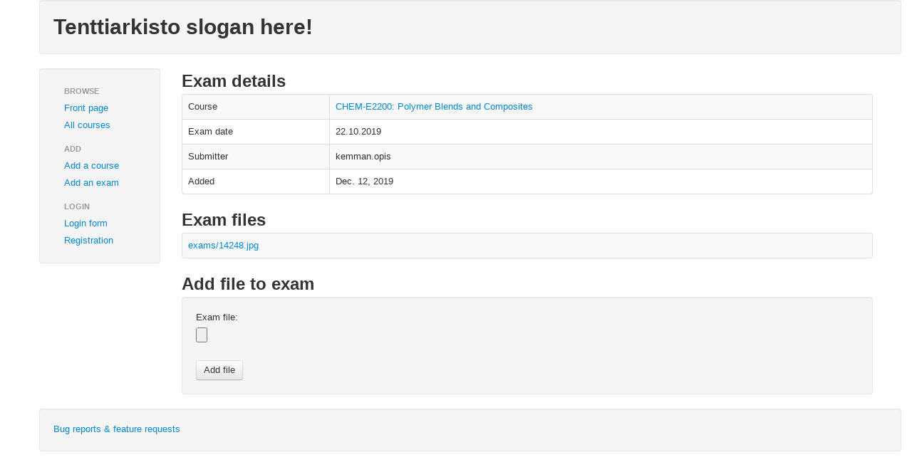

--- FILE ---
content_type: text/html; charset=utf-8
request_url: https://tenttiarkisto.fi/exams/14248/polymer-blends-and-composites/2019-10-22/
body_size: 3356
content:

<!DOCTYPE html>
<html lang="en">
<head>
    <meta name="viewport" content="width=device-width, initial-scale=1.0">
    <link rel="stylesheet" href="/static/css/bootstrap.min.css" />
    <link rel="stylesheet" href="/static/css/bootstrap-responsive.min.css" />
    <link rel="stylesheet" href="/static/css/datepicker.css" />
    <link rel="stylesheet" href="/static/css/select2.css" />
    <script type="text/javascript" src="/static/js/jquery-1.7.2.min.js"></script>
    <script type="text/javascript" src="/static/js/bootstrap.min.js"></script>
    <script type="text/javascript" src="/static/js/bootstrap-datepicker.js"></script>
    <script type="text/javascript" src="/static/js/select2.min.js"></script>
    <title>Tenttiarkisto</title>
    <script type="text/javascript">
      $(function(){
        // hide fallback tooltips and construct javascript ones
        $(".form_helptext").hide().each(function(i, e) {
          $("#" + $(e).attr("data-field-id")).tooltip({title: e.innerHTML.replace(/^ *\((.+)\)$/, "$1")});
        });
        // add delete confirmations
        $(".confirm-delete").click(function(e) {
          return window.confirm("Are you sure you want to delete?");
        });
      });
      
    </script>
</head>

<body>
  <div class="container">
    <div class="row">
      <div class="span12 well"><h1>Tenttiarkisto slogan here!</h1></div>
    </div>
    <div class="row-fluid">
      <div class="span2 well">
        
        <ul class="nav nav-list">
            <li class="nav-header">Browse</li>
            <li><a href="/">Front page</a></li>
            <li><a href="/courses/">All courses</a></li>
            <li class="nav-header">Add</li>
            <li><a href="/courses/add/">Add a course</a></li>
            <li><a href="/exams/add/">Add an exam</a></li>
            
              <li class="nav-header">Login</li>
              <li><a href="/login/">Login form</a></li>
              <li><a href="/register/">Registration</a></li>
            
        </ul>
        
      </div>
      <div class="span10">
        



<h2>Exam details</h2>
<table class="table table-bordered table-striped">
  <tr>
    <td>Course</td><td><a href="/courses/3214/polymer-blends-and-composites/">CHEM-E2200: Polymer Blends and Composites</a></td>
  </tr>
  <tr>
    <td>Exam date</td><td>22.10.2019</td>
  </tr>
  <tr>
    <td>Submitter</td>
    <td>
      kemman.opis
    </td>
  </tr>
  <tr>
    <td>Added</td><td>Dec. 12, 2019</td>
  </tr>
</table>
<h2>Exam files</h2>
<table class="table table-bordered table-striped">
  
  <tr><td><a href="https://tenttiarkistoprodsa.blob.core.windows.net/exams/exams/14248.jpg">exams/14248.jpg</a>
    
  </td></tr>
  
</table>

<h2>Add file to exam</h2>
<form action="." method="post" enctype="multipart/form-data" class="well"><input type="hidden" name="csrfmiddlewaretoken" value="5iNH7mGxS3YZxdAMnzQSqBsTbDZO2XCfyuMBOMyIFtTXNtjff0CHpM1MCTevu7lm">
  

  
  <p>
    <label for="id_exam_file">
      Exam file:
    </label>
    <input type="file" name="exam_file" required id="id_exam_file">
  </p>
  


  <input type="submit" value="Add file" class="btn" />
</form>

      </div>
    </div>
    <div class="row">
      <div class="span12 well"><a href="https://github.com/Tietokilta/tenttiarkisto/issues">Bug reports & feature requests</a></div>
    </div>
  </div>
</body>
</html>

